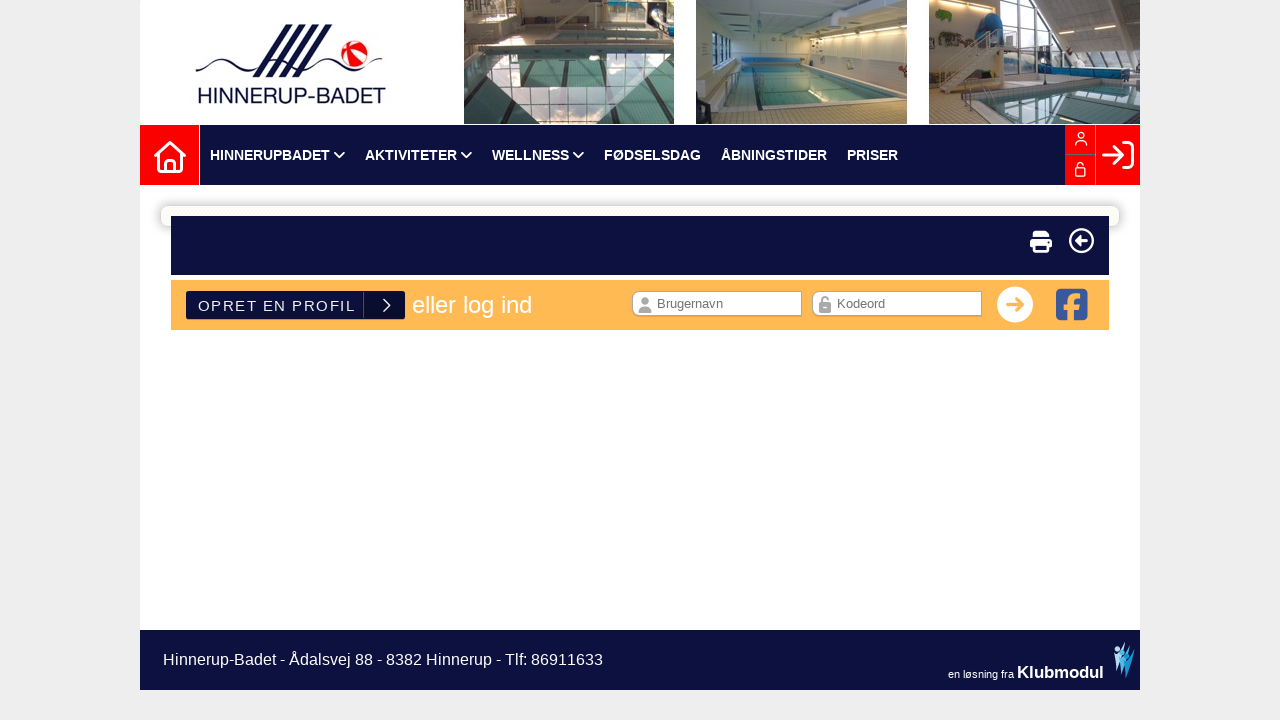

--- FILE ---
content_type: application/javascript
request_url: https://hinnerupbadet.dk/cms/js/pages/CMS/login.js?v=1.01
body_size: 539
content:
$(window).load(function() {
    $("#mlogtog").click(function(){
        $("#mlog, #mlogbg").fadeIn();
    });
    $("body").on("click", "#mlogbg", function (e) {
          $("#mlog, #mlogbg").fadeOut();
        });
if ($("#ctl00_panelAnonymousTemplate").length > 0) {
			$('#km-remember-to-log-in').show()		
    	}
   $("#km-headerloginknap").click(function(event) {
		event.preventDefault();		 
		var brugernavn = $("#km-headerlogin").val();
        var password = $("#km-headerpwd").val();
        var keepMeSignIn = $("#chkKeepmeSignIN").is(":checked");//Added for KeepMe SignIN - JIB 23 Nov 2017
		$("#ctl00_txtUsername").val(brugernavn);
        $("#ctl00_txtPassword").val(password);	
        $("#ctl00_chkKeepmeSignIN").prop('checked', keepMeSignIn);//Added for KeepMe SignIN - JIB 23 Nov 2017
		if ($("#ctl00_ImgLogin").is("input")) {
			$("#ctl00_ImgLogin").click();
		}
		else {		  
			var loginlink = $("#ctl00_ImgLogin").attr("href");
		  	window.location.href = loginlink;
		}
    });

   // Added for FBLogin - MAK 06 Nov 2017
   if ($("#ctl00_lnkFacebookLogin") != undefined) {
       if ($("#ctl00_lnkFacebookLogin").length > 0)
           $("#km-fblogin").css("visibility", 'visible');
       else
           $("#km-fblogin").css("visibility", 'hidden');
   }
   $("#km-fblogin").click(function (event) {
       event.preventDefault();
       if ($("#ctl00_lnkFacebookLogin").is("input")) {
           $("#ctl00_lnkFacebookLogin").click();
       }
       else {
           var loginlink = $("#ctl00_lnkFacebookLogin").attr("href");
           if (loginlink != undefined)
               window.location.href = loginlink;
           else
               window.location.href = "#"
       }
   });

});
$('#km-headerlogin, #km-headerpwd').keypress(function(event){
  if(event.keyCode == 13){
    var brugernavn = $("#km-headerlogin").val();
		var password = $("#km-headerpwd").val();
		$("#ctl00_txtUsername").val(brugernavn);
		$("#ctl00_txtPassword").val(password);	
		if ($("#ctl00_ImgLogin").is("input")) {
			$("#ctl00_ImgLogin").click();
		}
		else {		  
			var loginlink = $("#ctl00_ImgLogin").attr("href");
			window.location.href = loginlink;
		}
  }
});